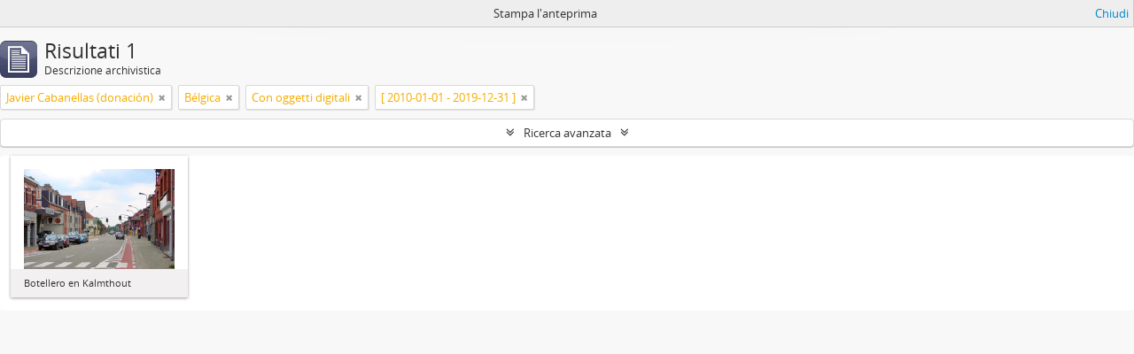

--- FILE ---
content_type: text/html; charset=utf-8
request_url: http://archivopais.org/index.php/informationobject/browse?places=3576&sort=identifier&sf_culture=it&view=card&creators=2182&sortDir=asc&onlyMedia=1&topLod=0&startDate=2010-01-01&endDate=2019-12-31&rangeType=inclusive&media=print
body_size: 7541
content:
<!DOCTYPE html>
<html lang="it" dir="ltr">
  <head>
        <meta http-equiv="Content-Type" content="text/html; charset=utf-8" />
<meta http-equiv="X-Ua-Compatible" content="IE=edge,chrome=1" />
    <meta name="title" content="Archivo P.A.I.S." />
<meta name="description" content="Archivo P.A.I.S. es un archivo de artista que reúne registros sonoros de voces habladas que exploran las tensiones entre sonido y sentido en la oralidad" />
<meta name="viewport" content="initial-scale=1.0, user-scalable=no" />
    <title>Archivo P.A.I.S.</title>
    <link rel="shortcut icon" href="/favicon.ico"/>
    <link href="/plugins/sfDrupalPlugin/vendor/drupal/misc/ui/ui.all.css" media="screen" rel="stylesheet" type="text/css" />
<link media="all" href="/plugins/arDominionPlugin/css/main.css" rel="stylesheet" type="text/css" />
<link href="/css/print-preview.css" media="screen" rel="stylesheet" type="text/css" />
            <script src="/vendor/jquery.js" type="text/javascript"></script>
<script src="/plugins/sfDrupalPlugin/vendor/drupal/misc/drupal.js" type="text/javascript"></script>
<script src="/vendor/yui/yahoo-dom-event/yahoo-dom-event.js" type="text/javascript"></script>
<script src="/vendor/yui/element/element-min.js" type="text/javascript"></script>
<script src="/vendor/yui/button/button-min.js" type="text/javascript"></script>
<script src="/vendor/yui/container/container_core-min.js" type="text/javascript"></script>
<script src="/vendor/yui/menu/menu-min.js" type="text/javascript"></script>
<script src="/vendor/modernizr.js" type="text/javascript"></script>
<script src="/vendor/jquery-ui.js" type="text/javascript"></script>
<script src="/vendor/jquery.ui.resizable.min.js" type="text/javascript"></script>
<script src="/vendor/jquery.expander.js" type="text/javascript"></script>
<script src="/vendor/jquery.masonry.js" type="text/javascript"></script>
<script src="/vendor/jquery.imagesloaded.js" type="text/javascript"></script>
<script src="/vendor/bootstrap/js/bootstrap.js" type="text/javascript"></script>
<script src="/vendor/URI.js" type="text/javascript"></script>
<script src="/vendor/meetselva/attrchange.js" type="text/javascript"></script>
<script src="/js/qubit.js" type="text/javascript"></script>
<script src="/js/treeView.js" type="text/javascript"></script>
<script src="/js/clipboard.js" type="text/javascript"></script>
<script src="/plugins/sfDrupalPlugin/vendor/drupal/misc/jquery.once.js" type="text/javascript"></script>
<script src="/plugins/sfDrupalPlugin/vendor/drupal/misc/ui/ui.datepicker.js" type="text/javascript"></script>
<script src="/vendor/yui/connection/connection-min.js" type="text/javascript"></script>
<script src="/vendor/yui/datasource/datasource-min.js" type="text/javascript"></script>
<script src="/vendor/yui/autocomplete/autocomplete-min.js" type="text/javascript"></script>
<script src="/js/autocomplete.js" type="text/javascript"></script>
<script src="/js/dominion.js" type="text/javascript"></script>
  <script type="text/javascript">
//<![CDATA[
jQuery.extend(Qubit, {"relativeUrlRoot":""});
//]]>
</script></head>
  <body class="yui-skin-sam informationobject browse">

    
    


<header id="top-bar">

  
      <h1 id="site-name">
      <a rel="home" title="Pagina iniziale" href="/index.php/"><span>Archivo P.A.I.S.</span></a>    </h1>
  
  <nav>

    
  <div id="user-menu">
    <button class="top-item top-dropdown" data-toggle="dropdown" data-target="#"
      aria-expanded="false">
        Accedi    </button>

    <div class="top-dropdown-container">

      <div class="top-dropdown-arrow">
        <div class="arrow"></div>
      </div>

      <div class="top-dropdown-header">
        <h2>Hai un account?</h2>
      </div>

      <div class="top-dropdown-body">

        <form action="/index.php/user/login" method="post">
          <input type="hidden" name="next" value="http://archivopais.org/index.php/informationobject/browse?places=3576&amp;sort=identifier&amp;sf_culture=it&amp;view=card&amp;creators=2182&amp;sortDir=asc&amp;onlyMedia=1&amp;topLod=0&amp;startDate=2010-01-01&amp;endDate=2019-12-31&amp;rangeType=inclusive&amp;media=print" id="next" />
          <div class="form-item form-item-email">
  <label for="email">Email <span class="form-required" title="This field is required.">*</span></label>
  <input type="text" name="email" id="email" />
  
</div>

          <div class="form-item form-item-password">
  <label for="password">Password <span class="form-required" title="This field is required.">*</span></label>
  <input type="password" name="password" autocomplete="off" id="password" />
  
</div>

          <button type="submit">Accedi</button>

        </form>

      </div>

      <div class="top-dropdown-bottom"></div>

    </div>
  </div>


    <div id="quick-links-menu" data-toggle="tooltip" data-title="Collegamenti veloci">

  <button class="top-item" data-toggle="dropdown" data-target="#" aria-expanded="false">Collegamenti veloci</button>

  <div class="top-dropdown-container">

    <div class="top-dropdown-arrow">
      <div class="arrow"></div>
    </div>

    <div class="top-dropdown-header">
      <h2>Collegamenti veloci</h2>
    </div>

    <div class="top-dropdown-body">
      <ul>
                              <li><a href="/index.php/" title="Pagina iniziale">Pagina iniziale</a></li>
                                        <li><a href="/index.php/about" title="Riguardo">Riguardo</a></li>
                                        <li><a href="/index.php/privacy" title="Privacy Policy">Privacy Policy</a></li>
                                        <li><a href="http://docs.accesstomemory.org/" title="Aiuto">Aiuto</a></li>
                                                                              </ul>
    </div>

    <div class="top-dropdown-bottom"></div>

  </div>

</div>

          <div id="language-menu" data-toggle="tooltip" data-title="Lingua">

  <button class="top-item" data-toggle="dropdown" data-target="#" aria-expanded="false">Lingua</button>

  <div class="top-dropdown-container">

    <div class="top-dropdown-arrow">
      <div class="arrow"></div>
    </div>

    <div class="top-dropdown-header">
      <h2>Lingua</h2>
    </div>

    <div class="top-dropdown-body">
      <ul>
                  <li>
            <a href="/index.php/informationobject/browse?sf_culture=en&amp;places=3576&amp;sort=identifier&amp;view=card&amp;creators=2182&amp;sortDir=asc&amp;onlyMedia=1&amp;topLod=0&amp;startDate=2010-01-01&amp;endDate=2019-12-31&amp;rangeType=inclusive&amp;media=print" title="English">English</a>          </li>
                  <li>
            <a href="/index.php/informationobject/browse?sf_culture=es&amp;places=3576&amp;sort=identifier&amp;view=card&amp;creators=2182&amp;sortDir=asc&amp;onlyMedia=1&amp;topLod=0&amp;startDate=2010-01-01&amp;endDate=2019-12-31&amp;rangeType=inclusive&amp;media=print" title="español">español</a>          </li>
              </ul>
    </div>

    <div class="top-dropdown-bottom"></div>

  </div>

</div>
    
    <div id="clipboard-menu" data-toggle="tooltip" data-title="Area di lavoro" data-clipboard-status-url="/index.php/user/clipboardStatus" data-alert-message="Nota: gli oggetti nell'area di lavoro che sono stati deselezionati in questa pagina verranno rimossi dall'area di lavoro quando la pagina verrà aggiornata. Potete ri-selezionarli ora o ricaricare la pagina per rimouoverli completamente. Anche se si usano i pulsanti per ordinare o per vedere l'anteprima di stampa, la pagina verrà ricaricata, così che tutto ciò che è al momento deselezionato verrà perso!">

  <button class="top-item" data-toggle="dropdown" data-target="#" aria-expanded="false">
    Area di lavoro  </button>

  <div class="top-dropdown-container">

    <div class="top-dropdown-arrow">
      <div class="arrow"></div>
    </div>

    <div class="top-dropdown-header">
      <h2>Area di lavoro</h2>
      <span id="count-block" data-information-object-label="Descrizione archivistica" data-actor-object-label="Record d'autorità" data-repository-object-label="Istituzione archivistica"></span>
    </div>

    <div class="top-dropdown-body">
      <ul>
        <li class="leaf" id="node_clearClipboard"><a href="/index.php/user/clipboardClear" title="Annullare tutte le selezioni">Annullare tutte le selezioni</a></li><li class="leaf" id="node_goToClipboard"><a href="/index.php/user/clipboard" title="Vai all&#039;area di lavoro">Vai all&#039;area di lavoro</a></li><li class="leaf" id="node_loadClipboard"><a href="/index.php/user/clipboardLoad" title="Carica l&#039;area di lavoro">Carica l&#039;area di lavoro</a></li><li class="leaf" id="node_saveClipboard"><a href="/index.php/user/clipboardSave" title="Save clipboard">Save clipboard</a></li>      </ul>
    </div>

    <div class="top-dropdown-bottom"></div>

  </div>

</div>

    
  </nav>

  <div id="search-bar">

    <div id="browse-menu">

  <button class="top-item top-dropdown" data-toggle="dropdown" data-target="#" aria-expanded="false">Scorri</button>

  <div class="top-dropdown-container top-dropdown-container-right">

    <div class="top-dropdown-arrow">
      <div class="arrow"></div>
    </div>

    <div class="top-dropdown-header">
      <h2>Scorri</h2>
    </div>

    <div class="top-dropdown-body">
      <ul>
        <li class="leaf" id="node_browseDigitalObjects"><a href="/index.php/informationobject/browse?sort=relevance&amp;view=card&amp;onlyMedia=1&amp;topLod=0&amp;sortDir=asc" title="Oggetti digitali">Oggetti digitali</a></li><li class="active leaf" id="node_browseInformationObjects"><a href="/index.php/informationobject/browse" title="Descrizioni archivistiche">Descrizioni archivistiche</a></li><li class="leaf" id="node_browse2020"><a href="http://archivopais.org/index.php/informationobject/browse?topLod=0&amp;startDate=2020-01-01&amp;endDate=2025-12-31&amp;rangeType=inclusive" title="2020-2025">2020-2025</a></li><li class="leaf" id="node_browse2010"><a href="/index.php/informationobject/browse?sortDir=asc&amp;sort=alphabetic&amp;view=card&amp;onlyMedia=1&amp;topLod=0&amp;startDate=2010-01-01&amp;endDate=2019-12-31&amp;rangeType=inclusive" title="2010-2019">2010-2019</a></li><li class="leaf" id="node_browse2000"><a href="/index.php/informationobject/browse?sortDir=asc&amp;sort=alphabetic&amp;view=card&amp;onlyMedia=1&amp;topLod=0&amp;startDate=2000-01-01&amp;endDate=2009-12-31&amp;rangeType=inclusive" title="2000-2009">2000-2009</a></li><li class="leaf" id="node_browse1990"><a href="/index.php/informationobject/browse?sortDir=asc&amp;sort=alphabetic&amp;view=card&amp;onlyMedia=1&amp;topLod=0&amp;startDate=1990-01-01&amp;endDate=1999-12-31&amp;rangeType=inclusive" title="1990-1999">1990-1999</a></li><li class="leaf" id="node_browse1986"><a href="/index.php/informationobject/browse?sort=alphabetic&amp;view=card&amp;onlyMedia=1&amp;topLod=0&amp;startDate=1986-01-01&amp;endDate=1989-12-31&amp;rangeType=inclusive" title="1986-1989">1986-1989</a></li>      </ul>
    </div>

    <div class="top-dropdown-bottom"></div>

  </div>

</div>

    <div id="search-form-wrapper" role="search">

  <h2>Cerca</h2>

  <form action="/index.php/informationobject/browse" data-autocomplete="/index.php/search/autocomplete" autocomplete="off">

    <input type="hidden" name="topLod" value="0"/>
    <input type="hidden" name="sort" value="relevance"/>

          <input type="text" name="query" value="" placeholder="Cerca"/>
    
    <button><span>Cerca</span></button>

    <div id="search-realm" class="search-popover">

      
        <div>
          <label>
                          <input name="repos" type="radio" value checked="checked" data-placeholder="Cerca">
                        Ricerca globale          </label>
        </div>

        
        
      
      <div class="search-realm-advanced">
        <a href="/index.php/informationobject/browse?showAdvanced=1&topLod=0">
          Ricerca avanzata&nbsp;&raquo;
        </a>
      </div>

    </div>

  </form>

</div>

  </div>

  
</header>

  <div id="site-slogan">
    <div class="container">
      <div class="row">
        <div class="span12">
          <span>Archivo P.A.I.S. es un archivo de artista que reúne registros sonoros de voces habladas que exploran las tensiones entre sonido y sentido en la oralidad</span>
        </div>
      </div>
    </div>
  </div>

    
    <div id="wrapper" class="container" role="main">

      
        
      <div class="row">

        <div class="span3">

          <div id="sidebar">

            
    <section id="facets">

      <div class="visible-phone facets-header">
        <a class="x-btn btn-wide">
          <i class="fa fa-filter"></i>
          Filtri        </a>
      </div>

      <div class="content">

        
        <h2>Restringi i risultati per:</h2>

        
        
                          
        
<section class="facet open">
  <div class="facet-header">
    <h3><a href="#" aria-expanded="1">Soggetto produttore</a></h3>
  </div>

  <div class="facet-body" id="#facet-names">
    <ul>

      
              <li >
          <a title="Tutto" href="/index.php/informationobject/browse?places=3576&amp;sort=identifier&amp;sf_culture=it&amp;view=card&amp;sortDir=asc&amp;onlyMedia=1&amp;topLod=0&amp;startDate=2010-01-01&amp;endDate=2019-12-31&amp;rangeType=inclusive&amp;media=print">Tutto</a>        </li>
      
              
        <li class="active">
          <a title="Javier Cabanellas (donación)" href="/index.php/informationobject/browse?creators=2182&amp;places=3576&amp;sort=identifier&amp;sf_culture=it&amp;view=card&amp;sortDir=asc&amp;onlyMedia=1&amp;topLod=0&amp;startDate=2010-01-01&amp;endDate=2019-12-31&amp;rangeType=inclusive&amp;media=print">Javier Cabanellas (donación)<span>, 1 risultati</span></a>          <span class="facet-count" aria-hidden="true">1</span>
        </li>
      
    </ul>
  </div>
</section>

        
        
<section class="facet open">
  <div class="facet-header">
    <h3><a href="#" aria-expanded="1">Luogo</a></h3>
  </div>

  <div class="facet-body" id="#facet-places">
    <ul>

      
              <li >
          <a title="Tutto" href="/index.php/informationobject/browse?sort=identifier&amp;sf_culture=it&amp;view=card&amp;creators=2182&amp;sortDir=asc&amp;onlyMedia=1&amp;topLod=0&amp;startDate=2010-01-01&amp;endDate=2019-12-31&amp;rangeType=inclusive&amp;media=print">Tutto</a>        </li>
      
              
        <li class="active">
          <a title="Bélgica" href="/index.php/informationobject/browse?places=3576&amp;sort=identifier&amp;sf_culture=it&amp;view=card&amp;creators=2182&amp;sortDir=asc&amp;onlyMedia=1&amp;topLod=0&amp;startDate=2010-01-01&amp;endDate=2019-12-31&amp;rangeType=inclusive&amp;media=print">Bélgica<span>, 1 risultati</span></a>          <span class="facet-count" aria-hidden="true">1</span>
        </li>
              
        <li >
          <a title="Kalmthout" href="/index.php/informationobject/browse?places=5106&amp;sort=identifier&amp;sf_culture=it&amp;view=card&amp;creators=2182&amp;sortDir=asc&amp;onlyMedia=1&amp;topLod=0&amp;startDate=2010-01-01&amp;endDate=2019-12-31&amp;rangeType=inclusive&amp;media=print">Kalmthout<span>, 1 risultati</span></a>          <span class="facet-count" aria-hidden="true">1</span>
        </li>
      
    </ul>
  </div>
</section>

        
        
<section class="facet ">
  <div class="facet-header">
    <h3><a href="#" aria-expanded="">Genere</a></h3>
  </div>

  <div class="facet-body" id="#facet-genres">
    <ul>

      
              <li class="active">
          <a title="Tutto" href="/index.php/informationobject/browse?places=3576&amp;sort=identifier&amp;sf_culture=it&amp;view=card&amp;creators=2182&amp;sortDir=asc&amp;onlyMedia=1&amp;topLod=0&amp;startDate=2010-01-01&amp;endDate=2019-12-31&amp;rangeType=inclusive&amp;media=print">Tutto</a>        </li>
      
              
        <li >
          <a title="Voice" href="/index.php/informationobject/browse?genres=3698&amp;places=3576&amp;sort=identifier&amp;sf_culture=it&amp;view=card&amp;creators=2182&amp;sortDir=asc&amp;onlyMedia=1&amp;topLod=0&amp;startDate=2010-01-01&amp;endDate=2019-12-31&amp;rangeType=inclusive&amp;media=print">Voice<span>, 1 risultati</span></a>          <span class="facet-count" aria-hidden="true">1</span>
        </li>
              
        <li >
          <a title="Masculina" href="/index.php/informationobject/browse?genres=3700&amp;places=3576&amp;sort=identifier&amp;sf_culture=it&amp;view=card&amp;creators=2182&amp;sortDir=asc&amp;onlyMedia=1&amp;topLod=0&amp;startDate=2010-01-01&amp;endDate=2019-12-31&amp;rangeType=inclusive&amp;media=print">Masculina<span>, 1 risultati</span></a>          <span class="facet-count" aria-hidden="true">1</span>
        </li>
              
        <li >
          <a title="Idioma" href="/index.php/informationobject/browse?genres=8060&amp;places=3576&amp;sort=identifier&amp;sf_culture=it&amp;view=card&amp;creators=2182&amp;sortDir=asc&amp;onlyMedia=1&amp;topLod=0&amp;startDate=2010-01-01&amp;endDate=2019-12-31&amp;rangeType=inclusive&amp;media=print">Idioma<span>, 1 risultati</span></a>          <span class="facet-count" aria-hidden="true">1</span>
        </li>
              
        <li >
          <a title="Francés" href="/index.php/informationobject/browse?genres=8067&amp;places=3576&amp;sort=identifier&amp;sf_culture=it&amp;view=card&amp;creators=2182&amp;sortDir=asc&amp;onlyMedia=1&amp;topLod=0&amp;startDate=2010-01-01&amp;endDate=2019-12-31&amp;rangeType=inclusive&amp;media=print">Francés<span>, 1 risultati</span></a>          <span class="facet-count" aria-hidden="true">1</span>
        </li>
      
    </ul>
  </div>
</section>

        
        
      </div>

    </section>

  
          </div>

        </div>

        <div class="span9">

          <div id="main-column">

                <div id="preview-message">
    Stampa l'anteprima    <a href="/index.php/informationobject/browse?places=3576&amp;sort=identifier&amp;sf_culture=it&amp;view=card&amp;creators=2182&amp;sortDir=asc&amp;onlyMedia=1&amp;topLod=0&amp;startDate=2010-01-01&amp;endDate=2019-12-31&amp;rangeType=inclusive" title="Chiudi">Chiudi</a>  </div>

  <div class="multiline-header">
    <img alt="" src="/images/icons-large/icon-archival.png" />    <h1 aria-describedby="results-label">
              Risultati 1          </h1>
    <span class="sub" id="results-label">Descrizione archivistica</span>
  </div>

            
  <section class="header-options">

    
          <span class="search-filter">
      Javier Cabanellas (donación)    <a href="/index.php/informationobject/browse?places=3576&sort=identifier&sf_culture=it&view=card&sortDir=asc&onlyMedia=1&topLod=0&startDate=2010-01-01&endDate=2019-12-31&rangeType=inclusive&media=print" class="remove-filter"><i class="fa fa-times"></i></a>
</span>
    <span class="search-filter">
      Bélgica    <a href="/index.php/informationobject/browse?sort=identifier&sf_culture=it&view=card&creators=2182&sortDir=asc&onlyMedia=1&topLod=0&startDate=2010-01-01&endDate=2019-12-31&rangeType=inclusive&media=print" class="remove-filter"><i class="fa fa-times"></i></a>
</span>
            <span class="search-filter">
      Con oggetti digitali    <a href="/index.php/informationobject/browse?places=3576&sort=identifier&sf_culture=it&view=card&creators=2182&sortDir=asc&topLod=0&startDate=2010-01-01&endDate=2019-12-31&rangeType=inclusive&media=print" class="remove-filter"><i class="fa fa-times"></i></a>
</span>
    <span class="search-filter">
      [ 2010-01-01 - 2019-12-31 ]    <a href="/index.php/informationobject/browse?places=3576&sort=identifier&sf_culture=it&view=card&creators=2182&sortDir=asc&onlyMedia=1&topLod=0&rangeType=inclusive&media=print" class="remove-filter"><i class="fa fa-times"></i></a>
</span>
    
  </section>


            
  <section class="advanced-search-section">

  <a href="#" class="advanced-search-toggle " aria-expanded="false">Ricerca avanzata</a>

  <div class="advanced-search animateNicely" style="display: none;">

    <form name="advanced-search-form" method="get" action="/index.php/informationobject/browse">
              <input type="hidden" name="places" value="3576"/>
              <input type="hidden" name="sort" value="identifier"/>
              <input type="hidden" name="view" value="card"/>
              <input type="hidden" name="creators" value="2182"/>
              <input type="hidden" name="media" value="print"/>
      
      <p>Cerca le descrizioni che contengono:</p>

      <div class="criteria">

        
          
        
        
        <div class="criterion">

          <select class="boolean" name="so0">
            <option value="and">e</option>
            <option value="or">o</option>
            <option value="not">non</option>
          </select>

          <input class="query" type="text" placeholder="Cerca" name="sq0"/>

          <span>in</span>

          <select class="field" name="sf0">
            <option value="">Qualunque campo</option>
            <option value="title">Titolo</option>
                        <option value="scopeAndContent">Ambito e contenuto</option>
            <option value="extentAndMedium">Consistenza e supporto</option>
            <option value="subject">Punti d'accesso per soggetto</option>
            <option value="name">Punti d'accesso per nome</option>
            <option value="place">Punti d'accesso per luogo</option>
            <option value="genre">Punti d'accesso relativi al genere</option>
            <option value="identifier">Codice identificativo</option>
            <option value="referenceCode">Codice di riferimento</option>
            <option value="digitalObjectTranscript">Testo di oggetto digitale</option>
            <option value="findingAidTranscript">Testo dello strumento di ricerca</option>
            <option value="creator">Soggetto produttore</option>
            <option value="allExceptFindingAidTranscript">Qualunque campo, ad eccezione del testo dello strumento di ricerca</option>
          </select>

          <a href="#" class="delete-criterion"><i class="fa fa-times"></i></a>

        </div>

        <div class="add-new-criteria">
          <div class="btn-group">
            <a class="btn dropdown-toggle" data-toggle="dropdown" href="#">
              Aggiungi nuovi criteri<span class="caret"></span>
            </a>
            <ul class="dropdown-menu">
              <li><a href="#" id="add-criterion-and">E</a></li>
              <li><a href="#" id="add-criterion-or">o</a></li>
              <li><a href="#" id="add-criterion-not">Non</a></li>
            </ul>
          </div>
        </div>

      </div>

      <p>Limita i risultati a:</p>

      <div class="criteria">

                  <div class="filter-row">
            <div class="filter">
              <div class="form-item form-item-repos">
  <label for="repos">Istituto conservatore</label>
  <select name="repos" id="repos">
<option value="" selected="selected"></option>
<option value="444">Archivo P.A.I.S. 1986-cont. Buenos Aires, Argentina</option>
<option value="7927">Archivo P.A.I.S. 1986-cont. Buenos Aires, Argentina</option>
<option value="8822">Archivo P.A.I.S. 1986-cont. Buenos Aires, Argentina</option>
<option value="8823">Archivo P.A.I.S. 1986-cont. Buenos Aires, Argentina</option>
</select>
  
</div>
            </div>
          </div>
        
        <div class="filter-row">
          <div class="filter">
            <label for="collection">Descrizione al livello più alto</label>            <select name="collection" class="form-autocomplete" id="collection">

</select>            <input class="list" type="hidden" value="/index.php/informationobject/autocomplete?parent=1&filterDrafts=1"/>
          </div>
        </div>

      </div>

      <p>Filtra i risultati per:</p>

      <div class="criteria">

        <div class="filter-row triple">

          <div class="filter-left">
            <div class="form-item form-item-levels">
  <label for="levels">Livello di descrizione</label>
  <select name="levels" id="levels">
<option value="" selected="selected"></option>
<option value="231">Fondo</option>
<option value="294">Parte</option>
<option value="233">Raccolta</option>
<option value="429">Record group</option>
<option value="234">Serie</option>
<option value="235">Sottoserie</option>
<option value="232">Sub-fondo</option>
<option value="236">Unità archivistica</option>
<option value="237">Unità documentaria</option>
</select>
  
</div>
          </div>

          <div class="filter-center">
            <div class="form-item form-item-onlyMedia">
  <label for="onlyMedia">Oggetto digitale disponibile</label>
  <select name="onlyMedia" id="onlyMedia">
<option value=""></option>
<option value="1" selected="selected">Sì</option>
<option value="0">No</option>
</select>
  
</div>
          </div>

          <div class="filter-right">
            <div class="form-item form-item-findingAidStatus">
  <label for="findingAidStatus">Strumento di ricerca</label>
  <select name="findingAidStatus" id="findingAidStatus">
<option value="" selected="selected"></option>
<option value="yes">Sì</option>
<option value="no">No</option>
<option value="generated">Crea</option>
<option value="uploaded">Caricato</option>
</select>
  
</div>
          </div>

        </div>

                
                  <div class="filter-row">

            
                          <div class="filter">
                <div class="form-item form-item-materialType">
  <label for="materialType">Tipologia di materiale (GMD)</label>
  <select name="materialType" id="materialType">
<option value="" selected="selected"></option>
<option value="7479">Alemán</option>
<option value="3670">Cassette</option>
<option value="5184">Celular</option>
<option value="7482">Checo</option>
<option value="7480">Coreano</option>
<option value="7483">Croata</option>
<option value="5181">DAT</option>
<option value="271">Disegno architettonico</option>
<option value="279">Disegno tecnico</option>
<option value="277">Documentazione filatelica</option>
<option value="280">Documentazione testuale</option>
<option value="3696">Español</option>
<option value="7481">Francés</option>
<option value="274">Immagini in movimento</option>
<option value="7477">Inglés</option>
<option value="7478">Italiano</option>
<option value="272">Materiale cartografico</option>
<option value="273">Materiale grafico</option>
<option value="5182">Memoria Digital</option>
<option value="5183">Mini Disc</option>
<option value="275">Molteplici tipologie</option>
<option value="276">Oggetto</option>
<option value="3697">Portugués</option>
<option value="278">Registrazione sonora</option>
<option value="3695">Voz</option>
</select>
  
</div>
              </div>
            
          </div>
        
        <div class="filter-row">

          <div class="lod-filter">
            <label>
              <input type="radio" name="topLod" value="1" >
              Descrizioni al livello più alto            </label>
            <label>
              <input type="radio" name="topLod" value="0" checked>
              Tutte le descrizioni            </label>
          </div>

        </div>

      </div>

      <p>Filtra per intervallo cronologico:</p>

      <div class="criteria">

        <div class="filter-row">

          <div class="start-date">
            <div class="form-item form-item-startDate">
  <label for="startDate">Inizio</label>
  <input placeholder="YYYY-MM-DD" type="text" name="startDate" value="2010-01-01" id="startDate" />
  
</div>
          </div>

          <div class="end-date">
            <div class="form-item form-item-endDate">
  <label for="endDate">Fine</label>
  <input placeholder="YYYY-MM-DD" type="text" name="endDate" value="2019-12-31" id="endDate" />
  
</div>
          </div>

          <div class="date-type">
            <label>
              <input type="radio" name="rangeType" value="inclusive" checked>
              Sovrapposizione            </label>
            <label>
              <input type="radio" name="rangeType" value="exact" >
              Esatto            </label>
          </div>

          <a href="#" class="date-range-help-icon" aria-expanded="false"><i class="fa fa-question-circle"></i></a>

        </div>

        <div class="alert alert-info date-range-help animateNicely">
          Usare queste opzioni per specificare come verranno resi i risultati relativi all'arco temporale. "Exact" significa che verranno restituite le descrizioni le cui date iniziali e finali cadono all'interno dell'arco temporale inserito. "Overalapping" significa che verrà restituita ogni descrizione la cui data iniziale o finale tocca o si sovrappone  alla data inserita.        </div>

      </div>

      <section class="actions">
        <input type="submit" class="c-btn c-btn-submit" value="Cerca"/>
        <input type="button" class="reset c-btn c-btn-delete" value="Reimposta"/>
      </section>

    </form>

  </div>

</section>

  
    <section class="browse-options">
      <a  href="/index.php/informationobject/browse?places=3576&sort=identifier&sf_culture=it&view=card&creators=2182&sortDir=asc&onlyMedia=1&topLod=0&startDate=2010-01-01&endDate=2019-12-31&rangeType=inclusive&media=print">
  <i class="fa fa-print"></i>
  Stampa l'anteprima</a>

      
      
      <span>
        <span class="view-header-label">Vedere:</span>

<div class="btn-group">
  <a class="btn fa fa-th-large active" href="/index.php/informationobject/browse?view=card&amp;places=3576&amp;sort=identifier&amp;sf_culture=it&amp;creators=2182&amp;sortDir=asc&amp;onlyMedia=1&amp;topLod=0&amp;startDate=2010-01-01&amp;endDate=2019-12-31&amp;rangeType=inclusive&amp;media=print" title=" "> </a>
  <a class="btn fa fa-list " href="/index.php/informationobject/browse?view=table&amp;places=3576&amp;sort=identifier&amp;sf_culture=it&amp;creators=2182&amp;sortDir=asc&amp;onlyMedia=1&amp;topLod=0&amp;startDate=2010-01-01&amp;endDate=2019-12-31&amp;rangeType=inclusive&amp;media=print" title=" "> </a></div>
      </span>

      <div class="pickers">
        <div id="sort-header">
  <div class="sort-options">

    <label>Ordina per:</label>

    <div class="dropdown">

      <div class="dropdown-selected">
                                  <span>Codice identificativo</span>
                  
      </div>

      <ul class="dropdown-options">

        <span class="pointer"></span>

                  <li>
                        <a href="/index.php/informationobject/browse?sort=lastUpdated&places=3576&sf_culture=it&view=card&creators=2182&sortDir=asc&onlyMedia=1&topLod=0&startDate=2010-01-01&endDate=2019-12-31&rangeType=inclusive&media=print" data-order="lastUpdated">
              <span>La data è stata modificata</span>
            </a>
          </li>
                  <li>
                        <a href="/index.php/informationobject/browse?sort=alphabetic&places=3576&sf_culture=it&view=card&creators=2182&sortDir=asc&onlyMedia=1&topLod=0&startDate=2010-01-01&endDate=2019-12-31&rangeType=inclusive&media=print" data-order="alphabetic">
              <span>Titolo</span>
            </a>
          </li>
                  <li>
                        <a href="/index.php/informationobject/browse?sort=relevance&places=3576&sf_culture=it&view=card&creators=2182&sortDir=asc&onlyMedia=1&topLod=0&startDate=2010-01-01&endDate=2019-12-31&rangeType=inclusive&media=print" data-order="relevance">
              <span>Rilevanza</span>
            </a>
          </li>
                  <li>
                        <a href="/index.php/informationobject/browse?sort=referenceCode&places=3576&sf_culture=it&view=card&creators=2182&sortDir=asc&onlyMedia=1&topLod=0&startDate=2010-01-01&endDate=2019-12-31&rangeType=inclusive&media=print" data-order="referenceCode">
              <span>Codice di riferimento</span>
            </a>
          </li>
                  <li>
                        <a href="/index.php/informationobject/browse?sort=startDate&places=3576&sf_culture=it&view=card&creators=2182&sortDir=asc&onlyMedia=1&topLod=0&startDate=2010-01-01&endDate=2019-12-31&rangeType=inclusive&media=print" data-order="startDate">
              <span>Data iniziale</span>
            </a>
          </li>
                  <li>
                        <a href="/index.php/informationobject/browse?sort=endDate&places=3576&sf_culture=it&view=card&creators=2182&sortDir=asc&onlyMedia=1&topLod=0&startDate=2010-01-01&endDate=2019-12-31&rangeType=inclusive&media=print" data-order="endDate">
              <span>Data finale</span>
            </a>
          </li>
              </ul>
    </div>
  </div>
</div>

<div id="sort-header">
  <div class="sort-options">

    <label>Direzione:</label>

    <div class="dropdown">

      <div class="dropdown-selected">
                                  <span>Crescente</span>
                  
      </div>

      <ul class="dropdown-options">

        <span class="pointer"></span>

                  <li>
                        <a href="/index.php/informationobject/browse?sortDir=desc&places=3576&sort=identifier&sf_culture=it&view=card&creators=2182&onlyMedia=1&topLod=0&startDate=2010-01-01&endDate=2019-12-31&rangeType=inclusive&media=print" data-order="desc">
              <span>Decrescente</span>
            </a>
          </li>
              </ul>
    </div>
  </div>
</div>
      </div>
    </section>

    <div id="content" class="browse-content">
      
              
<section class="masonry browse-masonry">

          
          <div class="brick">
    
      <a href="/index.php/botellero-en-kalmaut">
        
          <a href="/index.php/botellero-en-kalmaut" title=""><img alt="Botellero en Kalmthout" src="/uploads/r/archivo-pais/e/8/4/e8491e625398f342134c2a09c0205138c6a1bed7c2831fb4cda963be4b1dbd5a/Achterbroek_Kalmthout.jpeg" /></a>
              </a>

      <div class="bottom">
        <button class="clipboard repository-or-digital-obj-browse"
  data-clipboard-url="/index.php/user/clipboardToggleSlug"
  data-clipboard-slug="botellero-en-kalmaut"
  data-toggle="tooltip"  data-title="Aggiungi all&#039;area di lavoro"
  data-alt-title="Rimuovi dall&#039;area di lavoro">
  Aggiungi all&#039;area di lavoro</button>
Botellero en Kalmthout      </div>
    </div>
  
</section>
          </div>

  

                  
          </div>

        </div>

      </div>

    </div>

    
    <footer>

  
  
  <div id="print-date">
    Stampato: 2026-01-25  </div>

</footer>


  </body>
</html>
